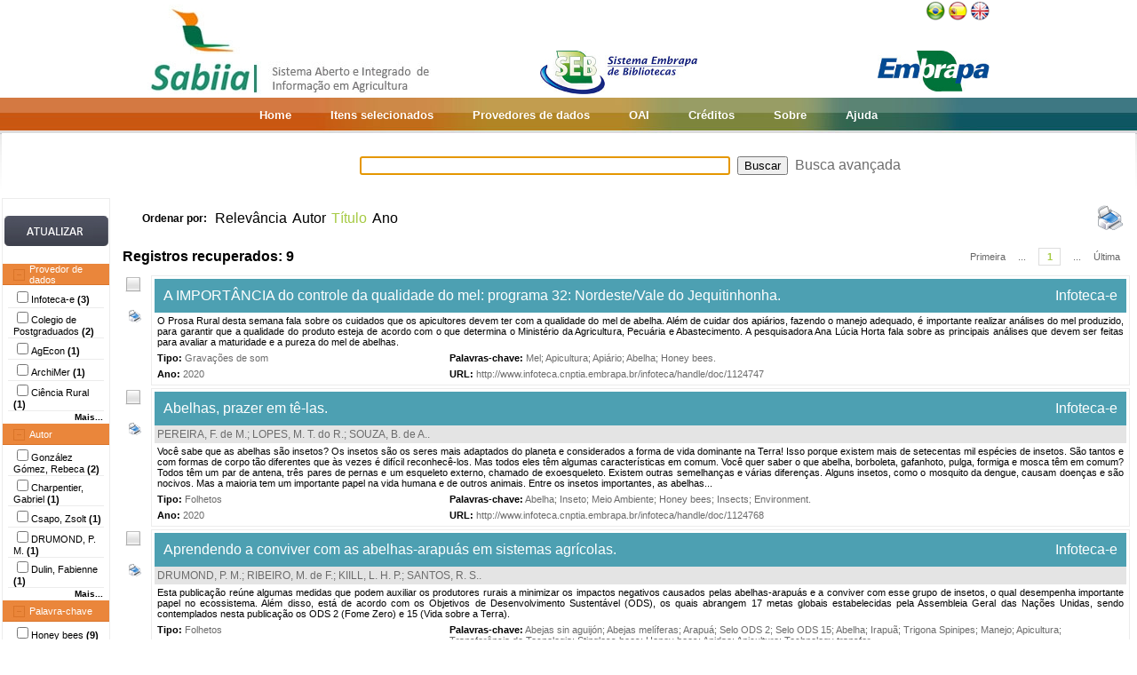

--- FILE ---
content_type: text/html;charset=UTF-8
request_url: https://www.sabiia.cnptia.embrapa.br/sabiia/search?showQuery=f&sort=titleSort&search=subjectFacets:%22Honey%20bees%22
body_size: 10316
content:


















<html>
<head>
	<!-- Meta informacao da pagina -->
 	<meta http-equiv="Content-Type" content="text/html; charset=UTF-8">
	<meta http-equiv="Content-Language" CONTENT="pt-BR">
	<meta name="keywords" content="Open Access">
	<meta name="copyright" content="http://www.embrapa.br">
	<meta name="author" content="Embrapa">
	<meta name="email" content="cnptia.sac@embrapa.br">
	<meta name="Distribution" content="Global">
	<meta name="website" content="http://www.embrapa.br">
	<script language="JAVASCRIPT" src="/sabiia/web/js/functions.js" type="text/javascript"></script>
	<script language="JAVASCRIPT" src="/sabiia/web/js/jquery-1.4.3.min.js" type="text/javascript"></script>	
 	<!-- Titulo da pagina -->
	<title>SABIIA - Sistema Aberto e Integrado de Informa&ccedil;&atilde;o em Agricultura (Sabiia)</title>
 	<!-- Links para os recursos utilizados pela pagina -->
	<link href="/sabiia/web/css/sabiia.css" rel="stylesheet" type="text/css">
	<!-- Favicon -->
	<link rel="shortcut icon" href="/sabiia/web/img/favicon.ico" type="image/x-icon">
</head>
<body>
<div id="fundoBranco">
	<!-- jsp:include page="../governoFederal.jsp"/ --> 
	<!-- HEADER -->
	<div align="center">
		<table summary="Header" width="950px" border="0" align="center" style="padding-bottom:3px;">
			<tr align="left">
				<td align="left" valign="bottom" width="25%">
					<a href="/sabiia/?initQuery=t" title="Sistema Aberto e Integrado de Informação em Agricultura - Sabiia">
						<img src="/sabiia/web/img/marcabannersabiia.jpg" alt="Sabiia" style="border: none;">
					</a>
				</td>
				<td align="right" valign="bottom" width="35%">
					<a href="http://hotsites.sct.embrapa.br/seb" title="Sistema Embrapa de Bibliotecas - SEB">
						<img src="/sabiia/web/img/logo-seb.jpg" alt="Seb" style="border: none;">
					</a>
				</td>
				<td align="right" valign="bottom" width="40%">
					<table cellpadding="0" cellspacing="0" border="0" width="100%" style="height:105px;padding-bottom:3px;">
						<tr>
							<td align="right" valign="top">
								<a title="Português" href="/sabiia/?locale=pt_BR&amp;initQuery=t"><img alt="Português" src="/sabiia/web/img/brazil.png"></a><a title="Español" style="padding-left:3px" href="/sabiia/?locale=es&amp;initQuery=t"><img alt="Español" src="/sabiia/web/img/spain.png"></a><a title="English" style="padding-left:3px" href="/sabiia/?locale=en&amp;initQuery=t"><img alt="English" src="/sabiia/web/img/english.png"></a>
							</td>
						</tr>
						<tr>
							<td align="right" valign="bottom">
								<a href="http://www.embrapa.br" title="Empresa Brasileira de Pesquisa Agropecuária - Embrapa"><img src="/sabiia/web/img/logo-embrapa.jpg" alt="Embrapa" style="border: none;"></a>
							</td>
						</tr>
					</table>
				</td>
			</tr>
		</table>
	</div>
	
	<!-- MENU SUPERIOR -->
	<table summary="Menu superior" width="100%" border="0">
		<tr>
			<td id="barraColoridaEsquerda"></td>
			<td NOWRAP id="barraColoridaMeio" align="center">
				<table summary="Tabela da barra de cores" border="0">
					<tr>
						<td class="menuItem"><a href="/sabiia/?initQuery=t">Home</a></td>
						<td class="menuItem"><a href="/sabiia/itensselecionados">Itens selecionados</a></td>
						<td class="menuItem"><a href="/sabiia/provedores">Provedores de dados</a></td>
						<td class="menuItem"><a target="_BLANK" href="http://www.sabiia.cnptia.embrapa.br/oai/">OAI</a></td>
						<td class="menuItem"><a href="/sabiia/creditos">Créditos</a></td>
						<td class="menuItem"><a href="/sabiia/sobre">Sobre</a></td>
						<td class="menuItem"><a href="/sabiia/ajuda">Ajuda</a></td>
					</tr>
				</table>		
			</td>
			<td id="barraColoridaDireita"></td>
		</tr>
	</table>
	
	
		<table border="0" width="100%" align="center">
			<tr>
				<td class="degradeCinza"></td>
				<td width="210px"></td>
				<td width="3px"></td>
				<td width="744px" align="center">
					<form id="frmSearch" name="frmSearch" method="post" action="search" onSubmit="return submitSearch(this);">
						&nbsp;&nbsp;&nbsp;
						<input type="hidden" name="clickSearchSimple" value="t">
						<input type="hidden" name="clickSearchAdvanced" value="f">
						<input type="text" name="search" size="50" value="">&nbsp;
						<input type="submit" value="Buscar">&nbsp;
						<a href="advanced">Busca avançada</a>
					</form>
				</td>
				<td width="3px"></td>
				<td class="degradeCinza"></td>
			</tr>
								
			<tr>
				<td></td>
				<!-- MENU LATERAL -->			
				<td valign="top" bgcolor="#ececec">
					<form name="frmFacets" method="post" action="search">
						<input type="hidden" name="search" value="subjectFacets:&quot;Honey bees&quot;">
						<table width="100%" border="0" bgcolor="white">
							<tr>
								<td align="center" valign="middle"> 
									<br><a href="#" onclick="document.frmFacets.submit();"><img src="/sabiia/web/img/botaoatualizarh34w117.jpg" alt="Botão Atualizar"></a><br><br>
								</td>
							</tr>
						</table>
						
								<table width="100%" border="0" bgcolor="white"> 
									<tr>
										<td id="menuRepository" class="menuLaranjaAberto" colspan="3" onclick="javascript:mostraEsconde('menuRepository','subMenuRepository');"> 
											Provedor de dados
										</td>
									</tr>
								</table>
								
								<table width="100%" border="0" bgcolor="white" id="subMenuRepository">
								<tr>
								<td width="100%">
								<table width="100%">
<tr title="Informação Tecnológica em Agricultura (Infoteca-e)"><td width="3px"></td><td class="menuBranco"><input type="checkbox"name="facets100" value="14">Infoteca-e <b>(3)</b></td><td width="3px"></td></tr>
<tr title="Depósito Institucional Abierto de Documentos Digitales del Colegio de Postgraduados (COLPOS DIGITAL )"><td width="3px"></td><td class="menuBranco"><input type="checkbox"name="facets101" value="32">Colegio de Postgraduados <b>(2)</b></td><td width="3px"></td></tr>
<tr title="Research in Agricultural & Applied Economics (AgEcon Searh)"><td width="3px"></td><td class="menuBranco"><input type="checkbox"name="facets102" value="31">AgEcon <b>(1)</b></td><td width="3px"></td></tr>
<tr title="Institutional Archive of Ifreme (ArchiMer)"><td width="3px"></td><td class="menuBranco"><input type="checkbox"name="facets103" value="5">ArchiMer <b>(1)</b></td><td width="3px"></td></tr>
<tr title="Ciência Rural"><td width="3px"></td><td class="menuBranco"><input type="checkbox"name="facets104" value="65">Ciência Rural <b>(1)</b></td><td width="3px"></td></tr>
</table><div id="facetsRepositoryDetalhes" style="display:none;"><table width="100%">
<tr title="Iheringia Série Zoologia"><td width="3px"></td><td class="menuBranco"><input type="checkbox"name="facets105" value="76">Iheringia, Sér. Zool. <b>(1)</b></td><td width="3px"></td></tr>
</table></div>
<table width="100%"><tr><td width="3px"></td><td align="right" class="mostrarDetalhes" onclick="javascript:mostraEscondeDetalhes('facetsRepositoryDetalhes');"><span onclick="javascript:this.innerHTML=textoSpan(this.innerHTML,'Mais...','Menos');">Mais...</span></td><td width="3px"></td></tr></table>
	
								</td>
								</tr>								
								</table>
								
								<table width="100%" border="0" bgcolor="white"> 
									<tr>
										<td id="menuCreator" class="menuLaranjaAberto" colspan="3" onclick="javascript:mostraEsconde('menuCreator','subMenuCreator');"> 
											Autor
										</td>
									</tr>
								</table>								
								<table width="100%" border="0" bgcolor="white" id="subMenuCreator">
								<tr>
								<td width="100%">
								<table width="100%">
<tr><td width="3px"></td><td class="menuBranco"><input type="checkbox"name="facets200" value="González Gómez, Rebeca">González Gómez, Rebeca <b>(2)</b></td><td width="3px"></td></tr>
<tr><td width="3px"></td><td class="menuBranco"><input type="checkbox"name="facets201" value="Charpentier, Gabriel">Charpentier, Gabriel <b>(1)</b></td><td width="3px"></td></tr>
<tr><td width="3px"></td><td class="menuBranco"><input type="checkbox"name="facets202" value="Csapo,   Zsolt">Csapo,   Zsolt <b>(1)</b></td><td width="3px"></td></tr>
<tr><td width="3px"></td><td class="menuBranco"><input type="checkbox"name="facets203" value="DRUMOND, P. M.">DRUMOND, P. M. <b>(1)</b></td><td width="3px"></td></tr>
<tr><td width="3px"></td><td class="menuBranco"><input type="checkbox"name="facets204" value="Dulin, Fabienne">Dulin, Fabienne <b>(1)</b></td><td width="3px"></td></tr>
</table><div id="facetsCreatorDetalhes" style="display:none;"><table width="100%">
<tr><td width="3px"></td><td class="menuBranco"><input type="checkbox"name="facets205" value="Halm-lemeille, Marie-pierre">Halm-lemeille, Marie-pierre <b>(1)</b></td><td width="3px"></td></tr>
<tr><td width="3px"></td><td class="menuBranco"><input type="checkbox"name="facets206" value="Invernizzi,Ciro">Invernizzi,Ciro <b>(1)</b></td><td width="3px"></td></tr>
<tr><td width="3px"></td><td class="menuBranco"><input type="checkbox"name="facets207" value="KIILL, L. H. P.">KIILL, L. H. P. <b>(1)</b></td><td width="3px"></td></tr>
<tr><td width="3px"></td><td class="menuBranco"><input type="checkbox"name="facets208" value="Karpati,   Laszlo">Karpati,   Laszlo <b>(1)</b></td><td width="3px"></td></tr>
<tr><td width="3px"></td><td class="menuBranco"><input type="checkbox"name="facets209" value="Kiill,Lúcia Helena Piedade">Kiill,Lúcia Helena Piedade <b>(1)</b></td><td width="3px"></td></tr>
<tr><td width="3px"></td><td class="menuBranco"><input type="checkbox"name="facets210" value="LOPES, M. T. do R.">LOPES, M. T. do R. <b>(1)</b></td><td width="3px"></td></tr>
<tr><td width="3px"></td><td class="menuBranco"><input type="checkbox"name="facets211" value="Lima Júnior,Ivan de Oliveira">Lima Júnior,Ivan de Oliveira <b>(1)</b></td><td width="3px"></td></tr>
<tr><td width="3px"></td><td class="menuBranco"><input type="checkbox"name="facets212" value="PEREIRA, F. de M.">PEREIRA, F. de M. <b>(1)</b></td><td width="3px"></td></tr>
<tr><td width="3px"></td><td class="menuBranco"><input type="checkbox"name="facets213" value="RIBEIRO, M. de F.">RIBEIRO, M. de F. <b>(1)</b></td><td width="3px"></td></tr>
<tr><td width="3px"></td><td class="menuBranco"><input type="checkbox"name="facets214" value="Ribeiro,Márcia de Fátima">Ribeiro,Márcia de Fátima <b>(1)</b></td><td width="3px"></td></tr>
<tr><td width="3px"></td><td class="menuBranco"><input type="checkbox"name="facets215" value="Riva, Clémence">Riva, Clémence <b>(1)</b></td><td width="3px"></td></tr>
<tr><td width="3px"></td><td class="menuBranco"><input type="checkbox"name="facets216" value="SANTOS, R. S.">SANTOS, R. S. <b>(1)</b></td><td width="3px"></td></tr>
<tr><td width="3px"></td><td class="menuBranco"><input type="checkbox"name="facets217" value="SOUZA, B. de A.">SOUZA, B. de A. <b>(1)</b></td><td width="3px"></td></tr>
<tr><td width="3px"></td><td class="menuBranco"><input type="checkbox"name="facets218" value="Silva,Eva Mônica Sarmento da">Silva,Eva Mônica Sarmento da <b>(1)</b></td><td width="3px"></td></tr>
<tr><td width="3px"></td><td class="menuBranco"><input type="checkbox"name="facets219" value="Sopkova-de Oliveira Santos, Jana">Sopkova-de Oliveira Santos, Jana <b>(1)</b></td><td width="3px"></td></tr>
</table></div>
<table width="100%"><tr><td width="3px"></td><td align="right" class="mostrarDetalhes" onclick="javascript:mostraEscondeDetalhes('facetsCreatorDetalhes');"><span onclick="javascript:this.innerHTML=textoSpan(this.innerHTML,'Mais...','Menos');">Mais...</span></td><td width="3px"></td></tr></table>
	
								</td>
								</tr>								
								</table>
								
								<table width="100%" border="0" bgcolor="white"> 
									<tr>
										<td id="menuSubject" class="menuLaranjaAberto" colspan="3" onclick="javascript:mostraEsconde('menuSubject','subMenuSubject');"> 
											Palavra-chave
										</td>
									</tr>
								</table>
								<table width="100%" border="0" bgcolor="white" id="subMenuSubject">
								<tr>
								<td width="100%">
								<table width="100%">
<tr><td width="3px"></td><td class="menuBranco"><input type="checkbox"name="facets300" value="Honey bees">Honey bees<b> (9)</b></td><td width="3px"></td></tr>
<tr><td width="3px"></td><td class="menuBranco"><input type="checkbox"name="facets301" value="Abelha">Abelha<b> (3)</b></td><td width="3px"></td></tr>
<tr><td width="3px"></td><td class="menuBranco"><input type="checkbox"name="facets302" value="Apis mellifera">Apis mellifera<b> (3)</b></td><td width="3px"></td></tr>
<tr><td width="3px"></td><td class="menuBranco"><input type="checkbox"name="facets303" value="Abejas">Abejas<b> (2)</b></td><td width="3px"></td></tr>
<tr><td width="3px"></td><td class="menuBranco"><input type="checkbox"name="facets304" value="Alternative control">Alternative control<b> (2)</b></td><td width="3px"></td></tr>
</table><div id="facetsSubjectDetalhes" style="display:none;"><table width="100%">
<tr><td width="3px"></td><td class="menuBranco"><input type="checkbox"name="facets305" value="Apicultura">Apicultura<b> (2)</b></td><td width="3px"></td></tr>
<tr><td width="3px"></td><td class="menuBranco"><input type="checkbox"name="facets306" value="Azadirachta indica">Azadirachta indica<b> (2)</b></td><td width="3px"></td></tr>
<tr><td width="3px"></td><td class="menuBranco"><input type="checkbox"name="facets307" value="Control alternativo">Control alternativo<b> (2)</b></td><td width="3px"></td></tr>
<tr><td width="3px"></td><td class="menuBranco"><input type="checkbox"name="facets308" value="Desarrollo">Desarrollo<b> (2)</b></td><td width="3px"></td></tr>
<tr><td width="3px"></td><td class="menuBranco"><input type="checkbox"name="facets309" value="Development">Development<b> (2)</b></td><td width="3px"></td></tr>
<tr><td width="3px"></td><td class="menuBranco"><input type="checkbox"name="facets310" value="Doctorado">Doctorado<b> (2)</b></td><td width="3px"></td></tr>
<tr><td width="3px"></td><td class="menuBranco"><input type="checkbox"name="facets311" value="Entomología y Acarología">Entomología y Acarología<b> (2)</b></td><td width="3px"></td></tr>
<tr><td width="3px"></td><td class="menuBranco"><input type="checkbox"name="facets312" value="Abejas melíferas">Abejas melíferas<b> (1)</b></td><td width="3px"></td></tr>
<tr><td width="3px"></td><td class="menuBranco"><input type="checkbox"name="facets313" value="Abejas sin aguijón">Abejas sin aguijón<b> (1)</b></td><td width="3px"></td></tr>
<tr><td width="3px"></td><td class="menuBranco"><input type="checkbox"name="facets314" value="Acaricide">Acaricide<b> (1)</b></td><td width="3px"></td></tr>
<tr><td width="3px"></td><td class="menuBranco"><input type="checkbox"name="facets315" value="Acetylcholinesterase">Acetylcholinesterase<b> (1)</b></td><td width="3px"></td></tr>
<tr><td width="3px"></td><td class="menuBranco"><input type="checkbox"name="facets316" value="Agribusiness">Agribusiness<b> (1)</b></td><td width="3px"></td></tr>
<tr><td width="3px"></td><td class="menuBranco"><input type="checkbox"name="facets317" value="Agricultural and Food Policy">Agricultural and Food Policy<b> (1)</b></td><td width="3px"></td></tr>
<tr><td width="3px"></td><td class="menuBranco"><input type="checkbox"name="facets318" value="Apiculture">Apiculture<b> (1)</b></td><td width="3px"></td></tr>
<tr><td width="3px"></td><td class="menuBranco"><input type="checkbox"name="facets319" value="Apidae">Apidae<b> (1)</b></td><td width="3px"></td></tr>
</table></div>
<table width="100%"><tr><td width="3px"></td><td align="right" class="mostrarDetalhes" onclick="javascript:mostraEscondeDetalhes('facetsSubjectDetalhes');"><span onclick="javascript:this.innerHTML=textoSpan(this.innerHTML,'Mais...','Menos');">Mais...</span></td><td width="3px"></td></tr></table>
	
								</td>
								</tr>								
								</table>
								
								<table width="100%" border="0" bgcolor="white"> 
									<tr>
										<td id="menuType" class="menuLaranjaAberto" colspan="3" onclick="javascript:mostraEsconde('menuType','subMenuType');"> 
											Tipo do documento
										</td>
									</tr>
								</table>
								<table width="100%" border="0" bgcolor="white" id="subMenuType">
								<tr>
								<td width="100%">
								<table width="100%">
<tr><td width="3px"></td><td class="menuBranco"><input type="checkbox"name="facets500" value="Folhetos">Folhetos<b> (2)</b></td><td width="3px"></td></tr>
<tr><td width="3px"></td><td class="menuBranco"><input type="checkbox"name="facets501" value="Info eu-repo/semantics/article">Info:eu-repo/semantics/article<b> (2)</b></td><td width="3px"></td></tr>
<tr><td width="3px"></td><td class="menuBranco"><input type="checkbox"name="facets502" value="Conference Paper or Presentation">Conference Paper or Presentation<b> (1)</b></td><td width="3px"></td></tr>
<tr><td width="3px"></td><td class="menuBranco"><input type="checkbox"name="facets503" value="Gravações de som">Gravações de som<b> (1)</b></td><td width="3px"></td></tr>
<tr><td width="3px"></td><td class="menuBranco"><input type="checkbox"name="facets504" value="Text">Text<b> (1)</b></td><td width="3px"></td></tr>
</table>
	
								</td>
								</tr>								
								</table>
								
								<table width="100%" border="0" bgcolor="white"> 
									<tr>
										<td id="menuYear" class="menuLaranjaAberto" colspan="3" onclick="javascript:mostraEsconde('menuYear','subMenuYear');"> 
											Ano
										</td>
									</tr>
								</table>
								<table width="100%" border="0" bgcolor="white" id="subMenuYear">
								<tr>
								<td width="100%">
								<table width="100%">
<tr><td width="3px"></td><td class="menuBranco"><input type="checkbox"name="facets400" value="2020">2020<b> (2)</b></td><td width="3px"></td></tr>
<tr><td width="3px"></td><td class="menuBranco"><input type="checkbox"name="facets401" value="2019">2019<b> (2)</b></td><td width="3px"></td></tr>
<tr><td width="3px"></td><td class="menuBranco"><input type="checkbox"name="facets402" value="2015">2015<b> (1)</b></td><td width="3px"></td></tr>
<tr><td width="3px"></td><td class="menuBranco"><input type="checkbox"name="facets403" value="2010">2010<b> (3)</b></td><td width="3px"></td></tr>
<tr><td width="3px"></td><td class="menuBranco"><input type="checkbox"name="facets404" value="2001">2001<b> (1)</b></td><td width="3px"></td></tr>
</table>
	
								</td>
								</tr>								
								</table>
								
								<table width="100%" border="0" bgcolor="white"> 
									<tr>
										<td id="menuCountry" class="menuLaranjaAberto" colspan="3" onclick="javascript:mostraEsconde('menuCountry','subMenuCountry');"> 
											País
										</td>
									</tr>
								</table>
								<table width="100%" border="0" bgcolor="white" id="subMenuCountry">
								<tr>
								<td width="100%">
								<table width="100%">
<tr><td width="3px"></td><td class="menuBranco"><input type="checkbox"name="facets600" value="Brazil">Brazil<b> (5)</b></td><td width="3px"></td></tr>
<tr><td width="3px"></td><td class="menuBranco"><input type="checkbox"name="facets601" value="Mexico">Mexico<b> (2)</b></td><td width="3px"></td></tr>
<tr><td width="3px"></td><td class="menuBranco"><input type="checkbox"name="facets602" value="France">France<b> (1)</b></td><td width="3px"></td></tr>
<tr><td width="3px"></td><td class="menuBranco"><input type="checkbox"name="facets603" value="United States">United States<b> (1)</b></td><td width="3px"></td></tr>
</table>
	
								</td>
								</tr>								
								</table>
								
								<table width="100%" border="0" bgcolor="white"> 
									<tr>
										<td id="menuLanguage" class="menuLaranjaAberto" colspan="3" onclick="javascript:mostraEsconde('menuLanguage','subMenuLanguage');"> 
											Idioma
										</td>
									</tr>
								</table>
								<table width="100%" border="0" bgcolor="white" id="subMenuLanguage">
								<tr>
								<td width="100%">
								<table width="100%">
<tr><td width="3px"></td><td class="menuBranco"><input type="checkbox"name="facets700" value="espanhol">Espanhol<b> (3)</b></td><td width="3px"></td></tr>
<tr><td width="3px"></td><td class="menuBranco"><input type="checkbox"name="facets701" value="ingles">Inglês<b> (3)</b></td><td width="3px"></td></tr>
<tr><td width="3px"></td><td class="menuBranco"><input type="checkbox"name="facets702" value="portugues">Português<b> (3)</b></td><td width="3px"></td></tr>
</table>
	
								</td>
								</tr>								
								</table>
								
						<table width="100%" border="0" bgcolor="white">
							<tr>
								<td align="center" valign="middle"> 
									<br><a href="#" onclick="document.frmFacets.submit();"><img src="/sabiia/web/img/botaoatualizarh34w117.jpg" alt="Botão Atualizar"></a><br><br>
								</td>
							</tr>
						</table>
					</form>		
				</td>
				<td></td>
				<td valign="top" height="100%">
				<table cellpadding="3" cellspacing="3" class="itemSort"><tr><td NOWRAP width=100px align="right"><p style="font-size:12px;"><b>Ordenar por:</b>&nbsp;</td><td width=1px align="right"><a class="linkOrdenacao" href="search?search=subjectFacets:&quot;Honey bees&quot;&amp;qFacets=subjectFacets:&quot;Honey bees&quot;&amp;sort=""&amp;paginacao=t&amp;paginaAtual=1">Relevância</a></td><td width=1px align="right"><a class="linkOrdenacao" href="search?search=subjectFacets:&quot;Honey bees&quot;&amp;qFacets=subjectFacets:&quot;Honey bees&quot;&amp;sort=creatorSort&amp;paginacao=t&amp;paginaAtual=1">Autor</a></td><td width=1px align="right" class="ordenacaoEscolhida">Título</td><td width=1px align="right"><a class="linkOrdenacao" href="search?search=subjectFacets:&quot;Honey bees&quot;&amp;qFacets=subjectFacets:&quot;Honey bees&quot;&amp;sort=year&amp;paginacao=t&amp;paginaAtual=1">Ano</a></td><td align="right"><a title="Imprime registros no formato resumido" href="search?search=subjectFacets:&quot;Honey bees&quot;&amp;qFacets=subjectFacets:&quot;Honey bees&quot;&amp;sort=titleSort&amp;paginacao=t&amp;paginaAtual=1&amp;ig=t"><img width="32" height="32" alt="Imprime registros no formato resumido" src="/sabiia/web/img/print-big.png"></a></td></tr></table>
<table cellpadding="3" cellspacing="3" class="itemCountPaginacao"><tr><td width="50%"><span class="registrosRecuperados">Registros recuperados: 9</span></td><td width="50%"><table cellpadding="0" cellspacing="0" align="right"><tr><td class="itemPaginacaoPrimeiraPagina"><a class="linkPaginacaoAux" href="search?search=subjectFacets:&quot;Honey bees&quot;&amp;qFacets=subjectFacets:&quot;Honey bees&quot;&amp;sort=titleSort&amp;paginacao=t&amp;paginaAtual=1">Primeira</a></td><td class="itemPaginacao"><a class="linkPaginacaoAux" href="search?search=subjectFacets:&quot;Honey bees&quot;&amp;qFacets=subjectFacets:&quot;Honey bees&quot;&amp;sort=titleSort&amp;paginacao=t&amp;paginaAtual=1"> ... </a></td><td class="itemPaginacao"><a class="linkPaginacaoSelected" href="search?search=subjectFacets:&quot;Honey bees&quot;&amp;qFacets=subjectFacets:&quot;Honey bees&quot;&amp;sort=titleSort&amp;paginacao=t&amp;paginaAtual=1">1</a></td><td class="itemPaginacao"><a class="linkPaginacaoAux" href="search?search=subjectFacets:&quot;Honey bees&quot;&amp;qFacets=subjectFacets:&quot;Honey bees&quot;&amp;sort=titleSort&amp;paginacao=t&amp;paginaAtual=1"> ... </a></td><td class="itemPaginacaoUltimaPagina"><a class="linkPaginacaoAux" href="search?search=subjectFacets:&quot;Honey bees&quot;&amp;qFacets=subjectFacets:&quot;Honey bees&quot;&amp;sort=titleSort&amp;paginacao=t&amp;paginaAtual=1">Última</a></td></tr></table></td></tr></table>
<table cellpadding="0" cellspacing="0" width="100%">
<tr><td align="center" valign="top" width="40">
<a title="Marcar/Desmarcar Item" class="linkMarcarDesmarcarItem" onclick="selecionaItem('14018000')"><img alt="Imagem não selecionada" id="img14018000" src="/sabiia/web/img/desmarcado.png"></a>
<br><br><a title="Imprime registro no formato completo" href="search?search=subjectFacets:&quot;Honey bees&quot;&amp;qFacets=subjectFacets:&quot;Honey bees&quot;&amp;sort=titleSort&amp;paginacao=t&amp;paginaAtual=1&amp;id=14018000&amp;ic=t&amp;locale=null"><img style="padding-left:3px" width="16" height="16" alt="Imprime registro no formato completo" src="/sabiia/web/img/print.png"></a>
</td><td>
<table cellpadding="3" cellspacing="3" width="100%" class="itemResult">
<tr><td class="tituloPesquisa" colspan="2" width="100%"><table cellpadding="0" cellspacing="0" width="100%">
<tr><td align="left" width="80%">
<a class="linkTituloPesquisa" href="search?id=14018000&amp;search=subjectFacets:&quot;Honey bees&quot;&amp;qFacets=subjectFacets:&quot;Honey bees&quot;&amp;sort=titleSort&amp;paginacao=t&amp;paginaAtual=1">A IMPORTÂNCIA do controle da qualidade do mel: programa 32: Nordeste/Vale do Jequitinhonha.</a>
</td>
<td width="20%" align="right" valign="top"><a class="linkTituloPesquisa" title="Informação Tecnológica em Agricultura (Infoteca-e)" href="search?showQuery=f&amp;sort=titleSort&amp;search=repository:&quot;14&quot;">Infoteca-e</a></td></tr></table></td></tr>
<tr><td colspan="2" class="description">O Prosa Rural desta semana fala sobre os cuidados que os apicultores devem ter com a qualidade do mel de abelha. Além de cuidar dos apiários, fazendo o manejo adequado, é importante realizar análises do mel produzido, para garantir que a qualidade do produto esteja de acordo com o que determina o Ministério da Agricultura, Pecuária e Abastecimento. A pesquisadora Ana Lúcia Horta fala sobre as principais análises que devem ser feitas para avaliar a maturidade e a pureza do mel de abelhas.</td></tr>
<tr>
<td align="left" valign="top" width="30%" class="type"><b><span style="color:black;">Tipo:</span></b>&nbsp;<a href="search?showQuery=f&amp;sort=titleSort&amp;search=typeFacets:&quot;Gravações de som&quot;">Gravações de som</a></td>
<td align="left" valign="top" width="70%" class="subject"><b><span style="color:black;">Palavras-chave:</span></b>&nbsp;<a href="search?showQuery=f&amp;sort=titleSort&amp;search=subjectFacets:&quot;Mel&quot;">Mel</a>; <a href="search?showQuery=f&amp;sort=titleSort&amp;search=subjectFacets:&quot;Apicultura&quot;">Apicultura</a>; <a href="search?showQuery=f&amp;sort=titleSort&amp;search=subjectFacets:&quot;Apiário&quot;">Apiário</a>; <a href="search?showQuery=f&amp;sort=titleSort&amp;search=subjectFacets:&quot;Abelha&quot;">Abelha</a>; <a href="search?showQuery=f&amp;sort=titleSort&amp;search=subjectFacets:&quot;Honey bees&quot;">Honey bees</a>.</td>
</tr>
<tr>
<td align="left" valign="top" width="30%" class="year"><b>Ano:</b> <a href="search?showQuery=f&amp;sort=titleSort&amp;search=year:&quot;2020&quot;">2020</a></td>
<td align="left" valign="top" width="70%" class="url"><b>URL: </b><a target="BLANK" class="linkUrl" href="http://www.infoteca.cnptia.embrapa.br/infoteca/handle/doc/1124747">http://www.infoteca.cnptia.embrapa.br/infoteca/handle/doc/1124747</a></td>
</tr></table><td></tr></table>
<table><tr><td height="3px"></td></tr></table>
<table cellpadding="0" cellspacing="0" width="100%">
<tr><td align="center" valign="top" width="40">
<a title="Marcar/Desmarcar Item" class="linkMarcarDesmarcarItem" onclick="selecionaItem('14003444')"><img alt="Imagem não selecionada" id="img14003444" src="/sabiia/web/img/desmarcado.png"></a>
<br><br><a title="Imprime registro no formato completo" href="search?search=subjectFacets:&quot;Honey bees&quot;&amp;qFacets=subjectFacets:&quot;Honey bees&quot;&amp;sort=titleSort&amp;paginacao=t&amp;paginaAtual=1&amp;id=14003444&amp;ic=t&amp;locale=null"><img style="padding-left:3px" width="16" height="16" alt="Imprime registro no formato completo" src="/sabiia/web/img/print.png"></a>
</td><td>
<table cellpadding="3" cellspacing="3" width="100%" class="itemResult">
<tr><td class="tituloPesquisa" colspan="2" width="100%"><table cellpadding="0" cellspacing="0" width="100%">
<tr><td align="left" width="80%">
<a class="linkTituloPesquisa" href="search?id=14003444&amp;search=subjectFacets:&quot;Honey bees&quot;&amp;qFacets=subjectFacets:&quot;Honey bees&quot;&amp;sort=titleSort&amp;paginacao=t&amp;paginaAtual=1">Abelhas, prazer em tê-las.</a>
</td>
<td width="20%" align="right" valign="top"><a class="linkTituloPesquisa" title="Informação Tecnológica em Agricultura (Infoteca-e)" href="search?showQuery=f&amp;sort=titleSort&amp;search=repository:&quot;14&quot;">Infoteca-e</a></td></tr></table></td></tr>
<tr class="autoriaPesquisa"><td align="left" colspan="2"><a href="search?showQuery=f&amp;sort=titleSort&amp;search=creatorFacets:&quot;PEREIRA, F. de M.&quot;">PEREIRA, F. de M.</a>; <a href="search?showQuery=f&amp;sort=titleSort&amp;search=creatorFacets:&quot;LOPES, M. T. do R.&quot;">LOPES, M. T. do R.</a>; <a href="search?showQuery=f&amp;sort=titleSort&amp;search=creatorFacets:&quot;SOUZA, B. de A.&quot;">SOUZA, B. de A.</a>.</td></tr>
<tr><td colspan="2" class="description">Você sabe que as abelhas são insetos? Os insetos são os seres mais adaptados do planeta e considerados a forma de vida dominante na Terra! Isso porque existem mais de setecentas mil espécies de insetos. São tantos e com formas de corpo tão diferentes que às vezes é difícil reconhecê-los. Mas todos eles têm algumas características em comum. Você quer saber o que abelha, borboleta, gafanhoto, pulga, formiga e mosca têm em comum? Todos têm um par de antena, três pares de pernas e um esqueleto externo, chamado de exoesqueleto. Existem outras semelhanças e várias diferenças. Alguns insetos, como o mosquito da dengue, causam doenças e são nocivos. Mas a maioria tem um importante papel na vida humana e de outros animais. Entre os insetos importantes, as abelhas...</td></tr>
<tr>
<td align="left" valign="top" width="30%" class="type"><b><span style="color:black;">Tipo:</span></b>&nbsp;<a href="search?showQuery=f&amp;sort=titleSort&amp;search=typeFacets:&quot;Folhetos&quot;">Folhetos</a></td>
<td align="left" valign="top" width="70%" class="subject"><b><span style="color:black;">Palavras-chave:</span></b>&nbsp;<a href="search?showQuery=f&amp;sort=titleSort&amp;search=subjectFacets:&quot;Abelha&quot;">Abelha</a>; <a href="search?showQuery=f&amp;sort=titleSort&amp;search=subjectFacets:&quot;Inseto&quot;">Inseto</a>; <a href="search?showQuery=f&amp;sort=titleSort&amp;search=subjectFacets:&quot;Meio Ambiente&quot;">Meio Ambiente</a>; <a href="search?showQuery=f&amp;sort=titleSort&amp;search=subjectFacets:&quot;Honey bees&quot;">Honey bees</a>; <a href="search?showQuery=f&amp;sort=titleSort&amp;search=subjectFacets:&quot;Insects&quot;">Insects</a>; <a href="search?showQuery=f&amp;sort=titleSort&amp;search=subjectFacets:&quot;Environment&quot;">Environment</a>.</td>
</tr>
<tr>
<td align="left" valign="top" width="30%" class="year"><b>Ano:</b> <a href="search?showQuery=f&amp;sort=titleSort&amp;search=year:&quot;2020&quot;">2020</a></td>
<td align="left" valign="top" width="70%" class="url"><b>URL: </b><a target="BLANK" class="linkUrl" href="http://www.infoteca.cnptia.embrapa.br/infoteca/handle/doc/1124768">http://www.infoteca.cnptia.embrapa.br/infoteca/handle/doc/1124768</a></td>
</tr></table><td></tr></table>
<table><tr><td height="3px"></td></tr></table>
<table cellpadding="0" cellspacing="0" width="100%">
<tr><td align="center" valign="top" width="40">
<a title="Marcar/Desmarcar Item" class="linkMarcarDesmarcarItem" onclick="selecionaItem('14003784')"><img alt="Imagem não selecionada" id="img14003784" src="/sabiia/web/img/desmarcado.png"></a>
<br><br><a title="Imprime registro no formato completo" href="search?search=subjectFacets:&quot;Honey bees&quot;&amp;qFacets=subjectFacets:&quot;Honey bees&quot;&amp;sort=titleSort&amp;paginacao=t&amp;paginaAtual=1&amp;id=14003784&amp;ic=t&amp;locale=null"><img style="padding-left:3px" width="16" height="16" alt="Imprime registro no formato completo" src="/sabiia/web/img/print.png"></a>
</td><td>
<table cellpadding="3" cellspacing="3" width="100%" class="itemResult">
<tr><td class="tituloPesquisa" colspan="2" width="100%"><table cellpadding="0" cellspacing="0" width="100%">
<tr><td align="left" width="80%">
<a class="linkTituloPesquisa" href="search?id=14003784&amp;search=subjectFacets:&quot;Honey bees&quot;&amp;qFacets=subjectFacets:&quot;Honey bees&quot;&amp;sort=titleSort&amp;paginacao=t&amp;paginaAtual=1">Aprendendo a conviver com as abelhas-arapuás em sistemas agrícolas.</a>
</td>
<td width="20%" align="right" valign="top"><a class="linkTituloPesquisa" title="Informação Tecnológica em Agricultura (Infoteca-e)" href="search?showQuery=f&amp;sort=titleSort&amp;search=repository:&quot;14&quot;">Infoteca-e</a></td></tr></table></td></tr>
<tr class="autoriaPesquisa"><td align="left" colspan="2"><a href="search?showQuery=f&amp;sort=titleSort&amp;search=creatorFacets:&quot;DRUMOND, P. M.&quot;">DRUMOND, P. M.</a>; <a href="search?showQuery=f&amp;sort=titleSort&amp;search=creatorFacets:&quot;RIBEIRO, M. de F.&quot;">RIBEIRO, M. de F.</a>; <a href="search?showQuery=f&amp;sort=titleSort&amp;search=creatorFacets:&quot;KIILL, L. H. P.&quot;">KIILL, L. H. P.</a>; <a href="search?showQuery=f&amp;sort=titleSort&amp;search=creatorFacets:&quot;SANTOS, R. S.&quot;">SANTOS, R. S.</a>.</td></tr>
<tr><td colspan="2" class="description">Esta publicação reúne algumas medidas que podem auxiliar os produtores rurais a minimizar os impactos negativos causados pelas abelhas-arapuás e a conviver com esse grupo de insetos, o qual desempenha importante papel no ecossistema. Além disso, está de acordo com os Objetivos de Desenvolvimento Sustentável (ODS), os quais abrangem 17 metas globais estabelecidas pela Assembleia Geral das Nações Unidas, sendo contemplados nesta publicação os ODS 2 (Fome Zero) e 15 (Vida sobre a Terra).</td></tr>
<tr>
<td align="left" valign="top" width="30%" class="type"><b><span style="color:black;">Tipo:</span></b>&nbsp;<a href="search?showQuery=f&amp;sort=titleSort&amp;search=typeFacets:&quot;Folhetos&quot;">Folhetos</a></td>
<td align="left" valign="top" width="70%" class="subject"><b><span style="color:black;">Palavras-chave:</span></b>&nbsp;<a href="search?showQuery=f&amp;sort=titleSort&amp;search=subjectFacets:&quot;Abejas sin aguijón&quot;">Abejas sin aguijón</a>; <a href="search?showQuery=f&amp;sort=titleSort&amp;search=subjectFacets:&quot;Abejas melíferas&quot;">Abejas melíferas</a>; <a href="search?showQuery=f&amp;sort=titleSort&amp;search=subjectFacets:&quot;Arapuá&quot;">Arapuá</a>; <a href="search?showQuery=f&amp;sort=titleSort&amp;search=subjectFacets:&quot;Selo ODS 2&quot;">Selo ODS 2</a>; <a href="search?showQuery=f&amp;sort=titleSort&amp;search=subjectFacets:&quot;Selo ODS 15&quot;">Selo ODS 15</a>; <a href="search?showQuery=f&amp;sort=titleSort&amp;search=subjectFacets:&quot;Abelha&quot;">Abelha</a>; <a href="search?showQuery=f&amp;sort=titleSort&amp;search=subjectFacets:&quot;Irapuã&quot;">Irapuã</a>; <a href="search?showQuery=f&amp;sort=titleSort&amp;search=subjectFacets:&quot;Trigona Spinipes&quot;">Trigona Spinipes</a>; <a href="search?showQuery=f&amp;sort=titleSort&amp;search=subjectFacets:&quot;Manejo&quot;">Manejo</a>; <a href="search?showQuery=f&amp;sort=titleSort&amp;search=subjectFacets:&quot;Apicultura&quot;">Apicultura</a>; <a href="search?showQuery=f&amp;sort=titleSort&amp;search=subjectFacets:&quot;Transferência de Tecnologia&quot;">Transferência de Tecnologia</a>; <a href="search?showQuery=f&amp;sort=titleSort&amp;search=subjectFacets:&quot;Stingless bees&quot;">Stingless bees</a>; <a href="search?showQuery=f&amp;sort=titleSort&amp;search=subjectFacets:&quot;Honey bees&quot;">Honey bees</a>; <a href="search?showQuery=f&amp;sort=titleSort&amp;search=subjectFacets:&quot;Apidae&quot;">Apidae</a>; <a href="search?showQuery=f&amp;sort=titleSort&amp;search=subjectFacets:&quot;Apiculture&quot;">Apiculture</a>; <a href="search?showQuery=f&amp;sort=titleSort&amp;search=subjectFacets:&quot;Technology transfer&quot;">Technology transfer</a>.</td>
</tr>
<tr>
<td align="left" valign="top" width="30%" class="year"><b>Ano:</b> <a href="search?showQuery=f&amp;sort=titleSort&amp;search=year:&quot;2019&quot;">2019</a></td>
<td align="left" valign="top" width="70%" class="url"><b>URL: </b><a target="BLANK" class="linkUrl" href="http://www.infoteca.cnptia.embrapa.br/infoteca/handle/doc/1113555">http://www.infoteca.cnptia.embrapa.br/infoteca/handle/doc/1113555</a></td>
</tr></table><td></tr></table>
<table><tr><td height="3px"></td></tr></table>
<table cellpadding="0" cellspacing="0" width="100%">
<tr><td align="center" valign="top" width="40">
<a title="Marcar/Desmarcar Item" class="linkMarcarDesmarcarItem" onclick="selecionaItem('32000869')"><img alt="Imagem não selecionada" id="img32000869" src="/sabiia/web/img/desmarcado.png"></a>
<br><br><a title="Imprime registro no formato completo" href="search?search=subjectFacets:&quot;Honey bees&quot;&amp;qFacets=subjectFacets:&quot;Honey bees&quot;&amp;sort=titleSort&amp;paginacao=t&amp;paginaAtual=1&amp;id=32000869&amp;ic=t&amp;locale=null"><img style="padding-left:3px" width="16" height="16" alt="Imprime registro no formato completo" src="/sabiia/web/img/print.png"></a>
</td><td>
<table cellpadding="3" cellspacing="3" width="100%" class="itemResult">
<tr><td class="tituloPesquisa" colspan="2" width="100%"><table cellpadding="0" cellspacing="0" width="100%">
<tr><td align="left" width="80%">
<a class="linkTituloPesquisa" href="search?id=32000869&amp;search=subjectFacets:&quot;Honey bees&quot;&amp;qFacets=subjectFacets:&quot;Honey bees&quot;&amp;sort=titleSort&amp;paginacao=t&amp;paginaAtual=1">Desarrollo de un producto a base de neem (Azadirachta indica) para el control de Varroa destructor.</a>
</td>
<td width="20%" align="right" valign="top"><a class="linkTituloPesquisa" title="Depósito Institucional Abierto de Documentos Digitales del Colegio de Postgraduados (COLPOS DIGITAL )" href="search?showQuery=f&amp;sort=titleSort&amp;search=repository:&quot;32&quot;">Colegio de Postgraduados</a></td></tr></table></td></tr>
<tr class="autoriaPesquisa"><td align="left" colspan="2"><a href="search?showQuery=f&amp;sort=titleSort&amp;search=creatorFacets:&quot;González Gómez, Rebeca&quot;">González Gómez, Rebeca</a>.</td></tr>
<tr><td colspan="2" class="description">Se estudió el efecto del extracto oleoso de neem (A. indica) en el control de V. destructor. La investigación estuvo encaminada a explorar los efectos que causa el neem tanto a V. destructor como a Apis mellifera, donde la colonia de abejas se observó como un superorganismo. En la primera parte de la investigación se corroboraron en laboratorio los efectos de toxicidad y repelencia del neem en el ácaro, observados en estudios previos; se observó que 2.64, 5.28, 10.56 y 21.12% de extracto de neem presentaron alta estabilidad en cuanto al efecto repelente; y 21.12% impidió que 98% de las varroas se posaran sobre pupas de abejas, lo que llevó a 100% de mortalidad de varroa en 72 h. La segunda etapa estuvo orientada a determinar los efectos del neem sobre...</td></tr>
<tr>
<td align="left" valign="top" width="30%" class="type"></td>
<td align="left" valign="top" width="70%" class="subject"><b><span style="color:black;">Palavras-chave:</span></b>&nbsp;<a href="search?showQuery=f&amp;sort=titleSort&amp;search=subjectFacets:&quot;Azadirachta indica&quot;">Azadirachta indica</a>; <a href="search?showQuery=f&amp;sort=titleSort&amp;search=subjectFacets:&quot;Apis mellifera&quot;">Apis mellifera</a>; <a href="search?showQuery=f&amp;sort=titleSort&amp;search=subjectFacets:&quot;Control alternativo&quot;">Control alternativo</a>; <a href="search?showQuery=f&amp;sort=titleSort&amp;search=subjectFacets:&quot;Abejas&quot;">Abejas</a>; <a href="search?showQuery=f&amp;sort=titleSort&amp;search=subjectFacets:&quot;Desarrollo&quot;">Desarrollo</a>; <a href="search?showQuery=f&amp;sort=titleSort&amp;search=subjectFacets:&quot;Alternative control&quot;">Alternative control</a>; <a href="search?showQuery=f&amp;sort=titleSort&amp;search=subjectFacets:&quot;Honey bees&quot;">Honey bees</a>; <a href="search?showQuery=f&amp;sort=titleSort&amp;search=subjectFacets:&quot;Development&quot;">Development</a>; <a href="search?showQuery=f&amp;sort=titleSort&amp;search=subjectFacets:&quot;Doctorado&quot;">Doctorado</a>; <a href="search?showQuery=f&amp;sort=titleSort&amp;search=subjectFacets:&quot;Entomología y Acarología&quot;">Entomología y Acarología</a>.</td>
</tr>
<tr>
<td align="left" valign="top" width="30%" class="year"><b>Ano:</b> <a href="search?showQuery=f&amp;sort=titleSort&amp;search=year:&quot;2010&quot;">2010</a></td>
<td align="left" valign="top" width="70%" class="url"><b>URL: </b><a target="BLANK" class="linkUrl" href="http://hdl.handle.net/10521/200">http://hdl.handle.net/10521/200</a></td>
</tr></table><td></tr></table>
<table><tr><td height="3px"></td></tr></table>
<table cellpadding="0" cellspacing="0" width="100%">
<tr><td align="center" valign="top" width="40">
<a title="Marcar/Desmarcar Item" class="linkMarcarDesmarcarItem" onclick="selecionaItem('32002107')"><img alt="Imagem não selecionada" id="img32002107" src="/sabiia/web/img/desmarcado.png"></a>
<br><br><a title="Imprime registro no formato completo" href="search?search=subjectFacets:&quot;Honey bees&quot;&amp;qFacets=subjectFacets:&quot;Honey bees&quot;&amp;sort=titleSort&amp;paginacao=t&amp;paginaAtual=1&amp;id=32002107&amp;ic=t&amp;locale=null"><img style="padding-left:3px" width="16" height="16" alt="Imprime registro no formato completo" src="/sabiia/web/img/print.png"></a>
</td><td>
<table cellpadding="3" cellspacing="3" width="100%" class="itemResult">
<tr><td class="tituloPesquisa" colspan="2" width="100%"><table cellpadding="0" cellspacing="0" width="100%">
<tr><td align="left" width="80%">
<a class="linkTituloPesquisa" href="search?id=32002107&amp;search=subjectFacets:&quot;Honey bees&quot;&amp;qFacets=subjectFacets:&quot;Honey bees&quot;&amp;sort=titleSort&amp;paginacao=t&amp;paginaAtual=1">Desarrollo de un producto a base de neem (Azadirachta indica) para el control de Varroa destructor.</a>
</td>
<td width="20%" align="right" valign="top"><a class="linkTituloPesquisa" title="Depósito Institucional Abierto de Documentos Digitales del Colegio de Postgraduados (COLPOS DIGITAL )" href="search?showQuery=f&amp;sort=titleSort&amp;search=repository:&quot;32&quot;">Colegio de Postgraduados</a></td></tr></table></td></tr>
<tr class="autoriaPesquisa"><td align="left" colspan="2"><a href="search?showQuery=f&amp;sort=titleSort&amp;search=creatorFacets:&quot;González Gómez, Rebeca&quot;">González Gómez, Rebeca</a>.</td></tr>
<tr><td colspan="2" class="description">Se estudió el efecto del extracto oleoso de neem (A. indica) en el control de V. destructor. La investigación estuvo encaminada a explorar los efectos que causa el neem tanto a V. destructor como a Apis mellifera, donde la colonia de abejas se observó como un superorganismo. En la primera parte de la investigación se corroboraron en laboratorio los efectos de toxicidad y repelencia del neem en el ácaro, observados en estudios previos; se observó que 2.64, 5.28, 10.56 y 21.12% de extracto de neem presentaron alta estabilidad en cuanto al efecto repelente; y 21.12% impidió que 98% de las varroas se posaran sobre pupas de abejas, lo que llevó a 100% de mortalidad de varroa en 72 h. La segunda etapa estuvo orientada a determinar los efectos del neem sobre...</td></tr>
<tr>
<td align="left" valign="top" width="30%" class="type"></td>
<td align="left" valign="top" width="70%" class="subject"><b><span style="color:black;">Palavras-chave:</span></b>&nbsp;<a href="search?showQuery=f&amp;sort=titleSort&amp;search=subjectFacets:&quot;Azadirachta indica&quot;">Azadirachta indica</a>; <a href="search?showQuery=f&amp;sort=titleSort&amp;search=subjectFacets:&quot;Apis mellifera&quot;">Apis mellifera</a>; <a href="search?showQuery=f&amp;sort=titleSort&amp;search=subjectFacets:&quot;Control alternativo&quot;">Control alternativo</a>; <a href="search?showQuery=f&amp;sort=titleSort&amp;search=subjectFacets:&quot;Abejas&quot;">Abejas</a>; <a href="search?showQuery=f&amp;sort=titleSort&amp;search=subjectFacets:&quot;Desarrollo&quot;">Desarrollo</a>; <a href="search?showQuery=f&amp;sort=titleSort&amp;search=subjectFacets:&quot;Alternative control&quot;">Alternative control</a>; <a href="search?showQuery=f&amp;sort=titleSort&amp;search=subjectFacets:&quot;Honey bees&quot;">Honey bees</a>; <a href="search?showQuery=f&amp;sort=titleSort&amp;search=subjectFacets:&quot;Development&quot;">Development</a>; <a href="search?showQuery=f&amp;sort=titleSort&amp;search=subjectFacets:&quot;Doctorado&quot;">Doctorado</a>; <a href="search?showQuery=f&amp;sort=titleSort&amp;search=subjectFacets:&quot;Entomología y Acarología&quot;">Entomología y Acarología</a>.</td>
</tr>
<tr>
<td align="left" valign="top" width="30%" class="year"><b>Ano:</b> <a href="search?showQuery=f&amp;sort=titleSort&amp;search=year:&quot;2010&quot;">2010</a></td>
<td align="left" valign="top" width="70%" class="url"><b>URL: </b><a target="BLANK" class="linkUrl" href="http://hdl.handle.net/10521/200">http://hdl.handle.net/10521/200</a></td>
</tr></table><td></tr></table>
<table><tr><td height="3px"></td></tr></table>
<table cellpadding="0" cellspacing="0" width="100%">
<tr><td align="center" valign="top" width="40">
<a title="Marcar/Desmarcar Item" class="linkMarcarDesmarcarItem" onclick="selecionaItem('65001065')"><img alt="Imagem não selecionada" id="img65001065" src="/sabiia/web/img/desmarcado.png"></a>
<br><br><a title="Imprime registro no formato completo" href="search?search=subjectFacets:&quot;Honey bees&quot;&amp;qFacets=subjectFacets:&quot;Honey bees&quot;&amp;sort=titleSort&amp;paginacao=t&amp;paginaAtual=1&amp;id=65001065&amp;ic=t&amp;locale=null"><img style="padding-left:3px" width="16" height="16" alt="Imprime registro no formato completo" src="/sabiia/web/img/print.png"></a>
</td><td>
<table cellpadding="3" cellspacing="3" width="100%" class="itemResult">
<tr><td class="tituloPesquisa" colspan="2" width="100%"><table cellpadding="0" cellspacing="0" width="100%">
<tr><td align="left" width="80%">
<a class="linkTituloPesquisa" href="search?id=65001065&amp;search=subjectFacets:&quot;Honey bees&quot;&amp;qFacets=subjectFacets:&quot;Honey bees&quot;&amp;sort=titleSort&amp;paginacao=t&amp;paginaAtual=1">Honey bees ( Apis mellifera ) visiting flowers of yellow melon ( Cucumis melo ) using different number of hives</a>
</td>
<td width="20%" align="right" valign="top"><a class="linkTituloPesquisa" title="Ciência Rural" href="search?showQuery=f&amp;sort=titleSort&amp;search=repository:&quot;65&quot;">Ciência Rural</a></td></tr></table></td></tr>
<tr class="autoriaPesquisa"><td align="left" colspan="2"><a href="search?showQuery=f&amp;sort=titleSort&amp;search=creatorFacets:&quot;Ribeiro,Márcia de Fátima&quot;">Ribeiro,Márcia de Fátima</a>; <a href="search?showQuery=f&amp;sort=titleSort&amp;search=creatorFacets:&quot;Silva,Eva Mônica Sarmento da&quot;">Silva,Eva Mônica Sarmento da</a>; <a href="search?showQuery=f&amp;sort=titleSort&amp;search=creatorFacets:&quot;Lima Júnior,Ivan de Oliveira&quot;">Lima Júnior,Ivan de Oliveira</a>; <a href="search?showQuery=f&amp;sort=titleSort&amp;search=creatorFacets:&quot;Kiill,Lúcia Helena Piedade&quot;">Kiill,Lúcia Helena Piedade</a>.</td></tr>
<tr><td colspan="2" class="description">Honey bees (Apis mellifera) pollinate melon (Cucumis melo) and improve production and quality of fruits. However, little is known about bee behavior and number of hives required. The aims of this study were to compare bees visiting flowers in crop areas with different number of hives (0, 1, 2, and 3), and to evaluate which is the best number. Flowers were observed (n=78) from 5 am to 6 pm, for five consecutive days, in four experimental areas (0.5ha each). Comparisons were made for male (MF) and hermaphrodite (HF) flowers, number of hives and fruit production. The HF were always more visited than MF. Most comparisons made for three hives presented significant differences, since visits increased drastically, competition among bees for floral resources...</td></tr>
<tr>
<td align="left" valign="top" width="30%" class="type"><b><span style="color:black;">Tipo:</span></b>&nbsp;<a href="search?showQuery=f&amp;sort=titleSort&amp;search=typeFacets:&quot;Info:eu-repo/semantics/article&quot;">Info:eu-repo/semantics/article</a></td>
<td align="left" valign="top" width="70%" class="subject"><b><span style="color:black;">Palavras-chave:</span></b>&nbsp;<a href="search?showQuery=f&amp;sort=titleSort&amp;search=subjectFacets:&quot;Honey bees&quot;">Honey bees</a>; <a href="search?showQuery=f&amp;sort=titleSort&amp;search=subjectFacets:&quot;Apis mellifera&quot;">Apis mellifera</a>; <a href="search?showQuery=f&amp;sort=titleSort&amp;search=subjectFacets:&quot;Number of hives&quot;">Number of hives</a>; <a href="search?showQuery=f&amp;sort=titleSort&amp;search=subjectFacets:&quot;Crop pollination&quot;">Crop pollination</a>; <a href="search?showQuery=f&amp;sort=titleSort&amp;search=subjectFacets:&quot;Melon&quot;">Melon</a>; <a href="search?showQuery=f&amp;sort=titleSort&amp;search=subjectFacets:&quot;Cucumis melo&quot;">Cucumis melo</a>.</td>
</tr>
<tr>
<td align="left" valign="top" width="30%" class="year"><b>Ano:</b> <a href="search?showQuery=f&amp;sort=titleSort&amp;search=year:&quot;2015&quot;">2015</a></td>
<td align="left" valign="top" width="70%" class="url"><b>URL: </b><a target="BLANK" class="linkUrl" href="http://www.scielo.br/scielo.php?script=sci_arttext&amp;pid=S0103-84782015001001768">http://www.scielo.br/scielo.php?script=sci_arttext&amp;pid=S0103-84782015001001768</a></td>
</tr></table><td></tr></table>
<table><tr><td height="3px"></td></tr></table>
<table cellpadding="0" cellspacing="0" width="100%">
<tr><td align="center" valign="top" width="40">
<a title="Marcar/Desmarcar Item" class="linkMarcarDesmarcarItem" onclick="selecionaItem('5014704')"><img alt="Imagem não selecionada" id="img5014704" src="/sabiia/web/img/desmarcado.png"></a>
<br><br><a title="Imprime registro no formato completo" href="search?search=subjectFacets:&quot;Honey bees&quot;&amp;qFacets=subjectFacets:&quot;Honey bees&quot;&amp;sort=titleSort&amp;paginacao=t&amp;paginaAtual=1&amp;id=5014704&amp;ic=t&amp;locale=null"><img style="padding-left:3px" width="16" height="16" alt="Imprime registro no formato completo" src="/sabiia/web/img/print.png"></a>
</td><td>
<table cellpadding="3" cellspacing="3" width="100%" class="itemResult">
<tr><td class="tituloPesquisa" colspan="2" width="100%"><table cellpadding="0" cellspacing="0" width="100%">
<tr><td align="left" width="80%">
<a class="linkTituloPesquisa" href="search?id=5014704&amp;search=subjectFacets:&quot;Honey bees&quot;&amp;qFacets=subjectFacets:&quot;Honey bees&quot;&amp;sort=titleSort&amp;paginacao=t&amp;paginaAtual=1">In silico chemical library screening and experimental validation of novel compounds with potential varroacide activities</a>
</td>
<td width="20%" align="right" valign="top"><a class="linkTituloPesquisa" title="Institutional Archive of Ifreme (ArchiMer)" href="search?showQuery=f&amp;sort=titleSort&amp;search=repository:&quot;5&quot;">ArchiMer</a></td></tr></table></td></tr>
<tr class="autoriaPesquisa"><td align="left" colspan="2"><a href="search?showQuery=f&amp;sort=titleSort&amp;search=creatorFacets:&quot;Riva, Clémence&quot;">Riva, Clémence</a>; <a href="search?showQuery=f&amp;sort=titleSort&amp;search=creatorFacets:&quot;Suzanne, Peggy&quot;">Suzanne, Peggy</a>; <a href="search?showQuery=f&amp;sort=titleSort&amp;search=creatorFacets:&quot;Charpentier, Gabriel&quot;">Charpentier, Gabriel</a>; <a href="search?showQuery=f&amp;sort=titleSort&amp;search=creatorFacets:&quot;Dulin, Fabienne&quot;">Dulin, Fabienne</a>; <a href="search?showQuery=f&amp;sort=titleSort&amp;search=creatorFacets:&quot;Halm-lemeille, Marie-pierre&quot;">Halm-lemeille, Marie-pierre</a>; <a href="search?showQuery=f&amp;sort=titleSort&amp;search=creatorFacets:&quot;Sopkova-de Oliveira Santos, Jana&quot;">Sopkova-de Oliveira Santos, Jana</a>.</td></tr>
<tr><td colspan="2" class="description">The mite Varroa destructor is an ectoparasite and has been identified as a major cause of worldwide honey bee colony losses. The use of yearly treatments for the control of varroosis is the most common answer to prevent collapses of honey bee colonies due to the mite. However, the number of effective acaricides is small and the mite tends to become resistant to these few active molecules. In this study, we have been looking for a new original varroacide treatment inhibiting selectively Varroa destructor AChE (vdAChE) with respect to Apis mellifera AChE (amAChE). To do this an original drug design methodology was used applying virtual screening of the CERMN chemolibrary, starting from a vdAChE homology sequence model. By combining the in silico screening...</td></tr>
<tr>
<td align="left" valign="top" width="30%" class="type"><b><span style="color:black;">Tipo:</span></b>&nbsp;<a href="search?showQuery=f&amp;sort=titleSort&amp;search=typeFacets:&quot;Text&quot;">Text</a></td>
<td align="left" valign="top" width="70%" class="subject"><b><span style="color:black;">Palavras-chave:</span></b>&nbsp;<a href="search?showQuery=f&amp;sort=titleSort&amp;search=subjectFacets:&quot;Varroa&quot;">Varroa</a>; <a href="search?showQuery=f&amp;sort=titleSort&amp;search=subjectFacets:&quot;Acetylcholinesterase&quot;">Acetylcholinesterase</a>; <a href="search?showQuery=f&amp;sort=titleSort&amp;search=subjectFacets:&quot;Acaricide&quot;">Acaricide</a>; <a href="search?showQuery=f&amp;sort=titleSort&amp;search=subjectFacets:&quot;In silico screening&quot;">In silico screening</a>; <a href="search?showQuery=f&amp;sort=titleSort&amp;search=subjectFacets:&quot;Docking&quot;">Docking</a>; <a href="search?showQuery=f&amp;sort=titleSort&amp;search=subjectFacets:&quot;Honey bees&quot;">Honey bees</a>.</td>
</tr>
<tr>
<td align="left" valign="top" width="30%" class="year"><b>Ano:</b> <a href="search?showQuery=f&amp;sort=titleSort&amp;search=year:&quot;2019&quot;">2019</a></td>
<td align="left" valign="top" width="70%" class="url"><b>URL: </b><a target="BLANK" class="linkUrl" href="https://archimer.ifremer.fr/doc/00499/61033/64439.pdf">https://archimer.ifremer.fr/doc/00499/61033/64439.pdf</a></td>
</tr></table><td></tr></table>
<table><tr><td height="3px"></td></tr></table>
<table cellpadding="0" cellspacing="0" width="100%">
<tr><td align="center" valign="top" width="40">
<a title="Marcar/Desmarcar Item" class="linkMarcarDesmarcarItem" onclick="selecionaItem('31034924')"><img alt="Imagem não selecionada" id="img31034924" src="/sabiia/web/img/desmarcado.png"></a>
<br><br><a title="Imprime registro no formato completo" href="search?search=subjectFacets:&quot;Honey bees&quot;&amp;qFacets=subjectFacets:&quot;Honey bees&quot;&amp;sort=titleSort&amp;paginacao=t&amp;paginaAtual=1&amp;id=31034924&amp;ic=t&amp;locale=null"><img style="padding-left:3px" width="16" height="16" alt="Imprime registro no formato completo" src="/sabiia/web/img/print.png"></a>
</td><td>
<table cellpadding="3" cellspacing="3" width="100%" class="itemResult">
<tr><td class="tituloPesquisa" colspan="2" width="100%"><table cellpadding="0" cellspacing="0" width="100%">
<tr><td align="left" width="80%">
<a class="linkTituloPesquisa" href="search?id=31034924&amp;search=subjectFacets:&quot;Honey bees&quot;&amp;qFacets=subjectFacets:&quot;Honey bees&quot;&amp;sort=titleSort&amp;paginacao=t&amp;paginaAtual=1">Positiv externality of honey production</a>
</td>
<td width="20%" align="right" valign="top"><a class="linkTituloPesquisa" title="Research in Agricultural & Applied Economics (AgEcon Searh)" href="search?showQuery=f&amp;sort=titleSort&amp;search=repository:&quot;31&quot;">AgEcon</a></td></tr></table></td></tr>
<tr class="autoriaPesquisa"><td align="left" colspan="2"><a href="search?showQuery=f&amp;sort=titleSort&amp;search=creatorFacets:&quot;Vanyi Arvane,   Georgina&quot;">Vanyi Arvane,   Georgina</a>; <a href="search?showQuery=f&amp;sort=titleSort&amp;search=creatorFacets:&quot;Csapo,   Zsolt&quot;">Csapo,   Zsolt</a>; <a href="search?showQuery=f&amp;sort=titleSort&amp;search=creatorFacets:&quot;Karpati,   Laszlo&quot;">Karpati,   Laszlo</a>.</td></tr>
<tr><td colspan="2" class="description">Bee-keeping and honey production has a long history in Hungary. Honey is an important and healthy food of people and it can be consumed without any human processing. The honey production has important role, too. Some researchers say that if honey bee will extinct the humanity in the world would also extinct. It is true since plant pollination by honey bees is very important. It is confirmed by researchers’ studies that plant pollination by honey bees has significant positive external impacts on potential yields in orchards. Although the contribution of honey production to the GDP in Hungary is only a few per cent, other benefits play more important role. One of them is the positive external effect – mentioned above – and the other is the contribution to...</td></tr>
<tr>
<td align="left" valign="top" width="30%" class="type"><b><span style="color:black;">Tipo:</span></b>&nbsp;<a href="search?showQuery=f&amp;sort=titleSort&amp;search=typeFacets:&quot;Conference Paper or Presentation&quot;">Conference Paper or Presentation</a></td>
<td align="left" valign="top" width="70%" class="subject"><b><span style="color:black;">Palavras-chave:</span></b>&nbsp;<a href="search?showQuery=f&amp;sort=titleSort&amp;search=subjectFacets:&quot;Honey production&quot;">Honey production</a>; <a href="search?showQuery=f&amp;sort=titleSort&amp;search=subjectFacets:&quot;Honey bees&quot;">Honey bees</a>; <a href="search?showQuery=f&amp;sort=titleSort&amp;search=subjectFacets:&quot;Pollination&quot;">Pollination</a>; <a href="search?showQuery=f&amp;sort=titleSort&amp;search=subjectFacets:&quot;Economic values&quot;">Economic values</a>; <a href="search?showQuery=f&amp;sort=titleSort&amp;search=subjectFacets:&quot;Positive externality&quot;">Positive externality</a>; <a href="search?showQuery=f&amp;sort=titleSort&amp;search=subjectFacets:&quot;Agribusiness&quot;">Agribusiness</a>; <a href="search?showQuery=f&amp;sort=titleSort&amp;search=subjectFacets:&quot;Agricultural and Food Policy&quot;">Agricultural and Food Policy</a>; <a href="search?showQuery=f&amp;sort=titleSort&amp;search=subjectFacets:&quot;Demand and Price Analysis&quot;">Demand and Price Analysis</a>; <a href="search?showQuery=f&amp;sort=titleSort&amp;search=subjectFacets:&quot;Farm Management&quot;">Farm Management</a>; <a href="search?showQuery=f&amp;sort=titleSort&amp;search=subjectFacets:&quot;Food Consumption/Nutrition/Food Safety&quot;">Food Consumption/Nutrition/Food Safety</a>; <a href="search?showQuery=f&amp;sort=titleSort&amp;search=subjectFacets:&quot;Food Security and Poverty&quot;">Food Security and Poverty</a>; <a href="search?showQuery=f&amp;sort=titleSort&amp;search=subjectFacets:&quot;Health Economics and Policy&quot;">Health Economics and Policy</a>; <a href="search?showQuery=f&amp;sort=titleSort&amp;search=subjectFacets:&quot;Production Economics&quot;">Production Economics</a>; <a href="search?showQuery=f&amp;sort=titleSort&amp;search=subjectFacets:&quot;Productivity Analysis&quot;">Productivity Analysis</a>.</td>
</tr>
<tr>
<td align="left" valign="top" width="30%" class="year"><b>Ano:</b> <a href="search?showQuery=f&amp;sort=titleSort&amp;search=year:&quot;2010&quot;">2010</a></td>
<td align="left" valign="top" width="70%" class="url"><b>URL: </b><a target="BLANK" class="linkUrl" href="http://purl.umn.edu/109313">http://purl.umn.edu/109313</a></td>
</tr></table><td></tr></table>
<table><tr><td height="3px"></td></tr></table>
<table cellpadding="0" cellspacing="0" width="100%">
<tr><td align="center" valign="top" width="40">
<a title="Marcar/Desmarcar Item" class="linkMarcarDesmarcarItem" onclick="selecionaItem('76000661')"><img alt="Imagem não selecionada" id="img76000661" src="/sabiia/web/img/desmarcado.png"></a>
<br><br><a title="Imprime registro no formato completo" href="search?search=subjectFacets:&quot;Honey bees&quot;&amp;qFacets=subjectFacets:&quot;Honey bees&quot;&amp;sort=titleSort&amp;paginacao=t&amp;paginaAtual=1&amp;id=76000661&amp;ic=t&amp;locale=null"><img style="padding-left:3px" width="16" height="16" alt="Imprime registro no formato completo" src="/sabiia/web/img/print.png"></a>
</td><td>
<table cellpadding="3" cellspacing="3" width="100%" class="itemResult">
<tr><td class="tituloPesquisa" colspan="2" width="100%"><table cellpadding="0" cellspacing="0" width="100%">
<tr><td align="left" width="80%">
<a class="linkTituloPesquisa" href="search?id=76000661&amp;search=subjectFacets:&quot;Honey bees&quot;&amp;qFacets=subjectFacets:&quot;Honey bees&quot;&amp;sort=titleSort&amp;paginacao=t&amp;paginaAtual=1">Resistencia a la enfermedad de cría yesificada por colonias de Apis mellifera con eficiente comportamiento higiénico (Hymenoptera, Apidae)</a>
</td>
<td width="20%" align="right" valign="top"><a class="linkTituloPesquisa" title="Iheringia Série Zoologia" href="search?showQuery=f&amp;sort=titleSort&amp;search=repository:&quot;76&quot;">Iheringia, Sér. Zool.</a></td></tr></table></td></tr>
<tr class="autoriaPesquisa"><td align="left" colspan="2"><a href="search?showQuery=f&amp;sort=titleSort&amp;search=creatorFacets:&quot;Invernizzi,Ciro&quot;">Invernizzi,Ciro</a>.</td></tr>
<tr><td colspan="2" class="description">In an apiary composed of 14 hygienic and 7 non-hygienic colonies of Apis mellifera Linnaeus, 1758 the presence of visible and capped mummies was recorded, one hygienic and 4 non-hygienic colonies showed symptoms of chalkbrood. Twenty-eight days after a massive contamination of the colonies with pollen patties containing Ascosphaera apis Olive &amp;amp; Spiltoir, 1955, the situation was almost identical to that at the beginning: the same 4 non-hygienic colonies still were infected and one hygienic colony that was healthy became infected. The high proportion of hygienic colonies that eliminated the disease symptoms suggests that they could maintain themselves healthy in spite of the presence of colonies with chalkbrood in the apiary.</td></tr>
<tr>
<td align="left" valign="top" width="30%" class="type"><b><span style="color:black;">Tipo:</span></b>&nbsp;<a href="search?showQuery=f&amp;sort=titleSort&amp;search=typeFacets:&quot;Info:eu-repo/semantics/article&quot;">Info:eu-repo/semantics/article</a></td>
<td align="left" valign="top" width="70%" class="subject"><b><span style="color:black;">Palavras-chave:</span></b>&nbsp;<a href="search?showQuery=f&amp;sort=titleSort&amp;search=subjectFacets:&quot;Honey bees&quot;">Honey bees</a>; <a href="search?showQuery=f&amp;sort=titleSort&amp;search=subjectFacets:&quot;Apis&quot;">Apis</a>; <a href="search?showQuery=f&amp;sort=titleSort&amp;search=subjectFacets:&quot;Chalkbrood&quot;">Chalkbrood</a>; <a href="search?showQuery=f&amp;sort=titleSort&amp;search=subjectFacets:&quot;Ascosphaera&quot;">Ascosphaera</a>; <a href="search?showQuery=f&amp;sort=titleSort&amp;search=subjectFacets:&quot;Hygienic behaviour&quot;">Hygienic behaviour</a>.</td>
</tr>
<tr>
<td align="left" valign="top" width="30%" class="year"><b>Ano:</b> <a href="search?showQuery=f&amp;sort=titleSort&amp;search=year:&quot;2001&quot;">2001</a></td>
<td align="left" valign="top" width="70%" class="url"><b>URL: </b><a target="BLANK" class="linkUrl" href="http://www.scielo.br/scielo.php?script=sci_arttext&amp;pid=S0073-47212001000200016">http://www.scielo.br/scielo.php?script=sci_arttext&amp;pid=S0073-47212001000200016</a></td>
</tr></table><td></tr></table>
<table cellpadding="3" cellspacing="3" class="itemCountPaginacao"><tr><td width="50%"><span class="registrosRecuperados">Registros recuperados: 9</span></td><td width="50%"><table cellpadding="0" cellspacing="0" align="right"><tr><td class="itemPaginacaoPrimeiraPagina"><a class="linkPaginacaoAux" href="search?search=subjectFacets:&quot;Honey bees&quot;&amp;qFacets=subjectFacets:&quot;Honey bees&quot;&amp;sort=titleSort&amp;paginacao=t&amp;paginaAtual=1">Primeira</a></td><td class="itemPaginacao"><a class="linkPaginacaoAux" href="search?search=subjectFacets:&quot;Honey bees&quot;&amp;qFacets=subjectFacets:&quot;Honey bees&quot;&amp;sort=titleSort&amp;paginacao=t&amp;paginaAtual=1"> ... </a></td><td class="itemPaginacao"><a class="linkPaginacaoSelected" href="search?search=subjectFacets:&quot;Honey bees&quot;&amp;qFacets=subjectFacets:&quot;Honey bees&quot;&amp;sort=titleSort&amp;paginacao=t&amp;paginaAtual=1">1</a></td><td class="itemPaginacao"><a class="linkPaginacaoAux" href="search?search=subjectFacets:&quot;Honey bees&quot;&amp;qFacets=subjectFacets:&quot;Honey bees&quot;&amp;sort=titleSort&amp;paginacao=t&amp;paginaAtual=1"> ... </a></td><td class="itemPaginacaoUltimaPagina"><a class="linkPaginacaoAux" href="search?search=subjectFacets:&quot;Honey bees&quot;&amp;qFacets=subjectFacets:&quot;Honey bees&quot;&amp;sort=titleSort&amp;paginacao=t&amp;paginaAtual=1">Última</a></td></tr></table></td></tr></table>

				</td>
				<td></td>
				<td></td>
			</tr>
			
			<tr><td colspan="6">&nbsp;</td></tr>
		</table>
	</center>
</div>
<!-- RODAPÉ VERDE -->

<div id="rodape" align="center">
	<table summary="Tabela do rodapé" class="rodape">
		<tr>
			<td width="450px" align="left"><br>
				Empresa Brasileira de Pesquisa Agropecuária - Embrapa<br>Todos os direitos reservados, conforme Lei n° 9.610<br>Política de Privacidade<br>
	            <a class="linkRodape" target="_BLANK" href="http://www.sabiia.cnptia.embrapa.br/sabiia-admin">Área restrita</a>	            
			</td>
			<td width="100px" align="center"></td>
			<td width="450px" align="right"><br>
				Embrapa<br>
				Parque Estação Biológica - PqEB s/n°<br>
				Brasília, DF - Brasil - CEP 70770-901<br>
				Fone: (61) 3448-4433 - Fax: (61) 3448-4890 / 3448-4891
				SAC: <a class="linkRodape" href="https://www.embrapa.br/fale-conosco">https://www.embrapa.br/fale-conosco</a> 
			</td>
		</tr>
		<tr>
			<td></td>
			<td></td>
			<td align="right">
				<p>
				<a href="http://validator.w3.org/check?uri=referer" target="_BLANK"><img src="/sabiia/web/img/valid-html401.png" alt="Valid HTML 4.01 Transitional" height="31" width="88"></a>
				</p>
			</td>
		</tr>
	</table>
</div>
<script type="text/javascript">
  var _gaq = _gaq || [];
  _gaq.push(['_setAccount', 'UA-27669619-1']);
  _gaq.push(['_trackPageview']);

  (function() {
    var ga = document.createElement('script'); ga.type = 'text/javascript'; ga.async = true;
    ga.src = ('https:' == document.location.protocol ? 'https://ssl' : 'http://www') + '.google-analytics.com/ga.js';
    var s = document.getElementsByTagName('script')[0]; s.parentNode.insertBefore(ga, s);
  })();
</script>
<script language="JavaScript" type="text/JavaScript">
	document.forms.frmSearch.search.focus();
</script>	
</body>
</html>